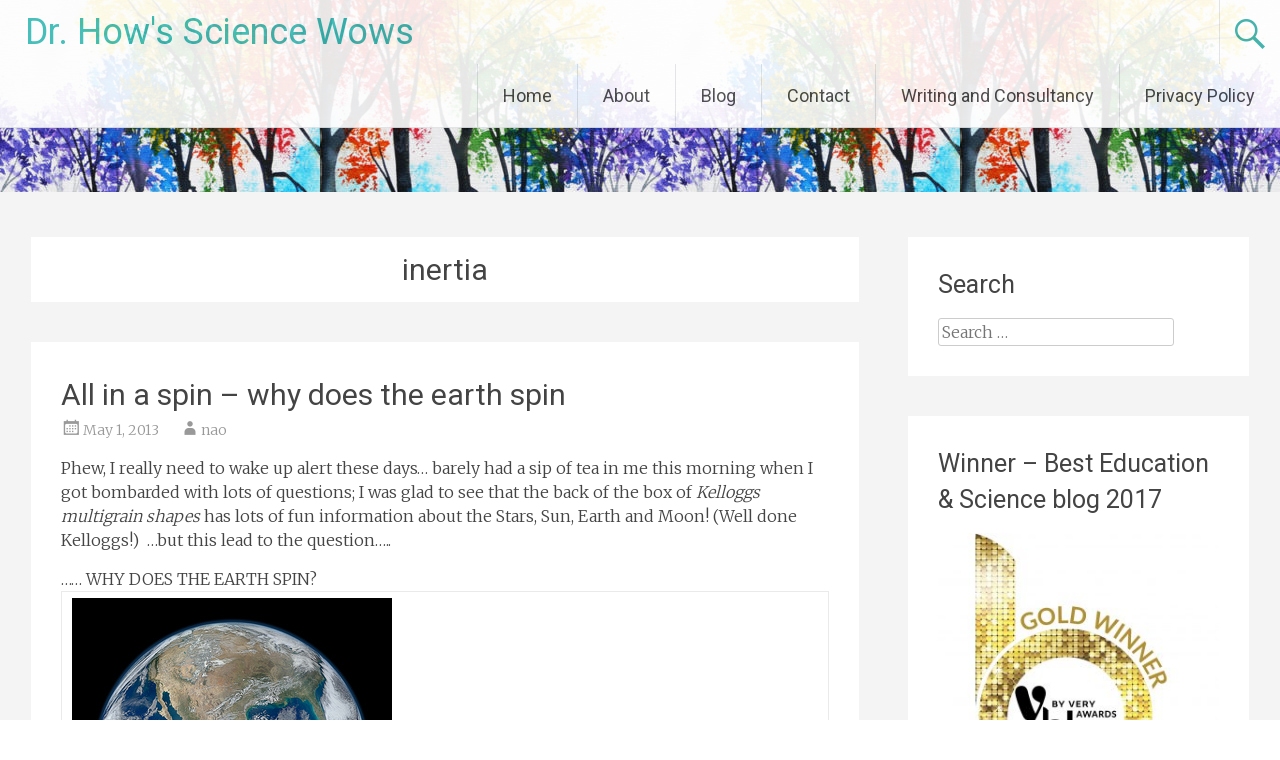

--- FILE ---
content_type: text/html; charset=UTF-8
request_url: https://sciencewows.ie/blog/tag/inertia/
body_size: 34037
content:
<!DOCTYPE html>
<html lang="en-US">
<head>
<meta charset="UTF-8">
<meta name="viewport" content="width=device-width, initial-scale=1">
<link rel="profile" href="http://gmpg.org/xfn/11">
<title>inertia &#8211; Dr. How&#039;s Science Wows</title>
<meta name='robots' content='max-image-preview:large' />
<link rel='dns-prefetch' href='//fonts.googleapis.com' />
<link rel="alternate" type="application/rss+xml" title="Dr. How&#039;s Science Wows &raquo; Feed" href="https://sciencewows.ie/feed/" />
<link rel="alternate" type="application/rss+xml" title="Dr. How&#039;s Science Wows &raquo; Comments Feed" href="https://sciencewows.ie/comments/feed/" />
<link rel="alternate" type="application/rss+xml" title="Dr. How&#039;s Science Wows &raquo; inertia Tag Feed" href="https://sciencewows.ie/blog/tag/inertia/feed/" />
<script type="text/javascript">
/* <![CDATA[ */
window._wpemojiSettings = {"baseUrl":"https:\/\/s.w.org\/images\/core\/emoji\/15.0.3\/72x72\/","ext":".png","svgUrl":"https:\/\/s.w.org\/images\/core\/emoji\/15.0.3\/svg\/","svgExt":".svg","source":{"concatemoji":"https:\/\/sciencewows.ie\/wp-includes\/js\/wp-emoji-release.min.js?ver=6.5.7"}};
/*! This file is auto-generated */
!function(i,n){var o,s,e;function c(e){try{var t={supportTests:e,timestamp:(new Date).valueOf()};sessionStorage.setItem(o,JSON.stringify(t))}catch(e){}}function p(e,t,n){e.clearRect(0,0,e.canvas.width,e.canvas.height),e.fillText(t,0,0);var t=new Uint32Array(e.getImageData(0,0,e.canvas.width,e.canvas.height).data),r=(e.clearRect(0,0,e.canvas.width,e.canvas.height),e.fillText(n,0,0),new Uint32Array(e.getImageData(0,0,e.canvas.width,e.canvas.height).data));return t.every(function(e,t){return e===r[t]})}function u(e,t,n){switch(t){case"flag":return n(e,"\ud83c\udff3\ufe0f\u200d\u26a7\ufe0f","\ud83c\udff3\ufe0f\u200b\u26a7\ufe0f")?!1:!n(e,"\ud83c\uddfa\ud83c\uddf3","\ud83c\uddfa\u200b\ud83c\uddf3")&&!n(e,"\ud83c\udff4\udb40\udc67\udb40\udc62\udb40\udc65\udb40\udc6e\udb40\udc67\udb40\udc7f","\ud83c\udff4\u200b\udb40\udc67\u200b\udb40\udc62\u200b\udb40\udc65\u200b\udb40\udc6e\u200b\udb40\udc67\u200b\udb40\udc7f");case"emoji":return!n(e,"\ud83d\udc26\u200d\u2b1b","\ud83d\udc26\u200b\u2b1b")}return!1}function f(e,t,n){var r="undefined"!=typeof WorkerGlobalScope&&self instanceof WorkerGlobalScope?new OffscreenCanvas(300,150):i.createElement("canvas"),a=r.getContext("2d",{willReadFrequently:!0}),o=(a.textBaseline="top",a.font="600 32px Arial",{});return e.forEach(function(e){o[e]=t(a,e,n)}),o}function t(e){var t=i.createElement("script");t.src=e,t.defer=!0,i.head.appendChild(t)}"undefined"!=typeof Promise&&(o="wpEmojiSettingsSupports",s=["flag","emoji"],n.supports={everything:!0,everythingExceptFlag:!0},e=new Promise(function(e){i.addEventListener("DOMContentLoaded",e,{once:!0})}),new Promise(function(t){var n=function(){try{var e=JSON.parse(sessionStorage.getItem(o));if("object"==typeof e&&"number"==typeof e.timestamp&&(new Date).valueOf()<e.timestamp+604800&&"object"==typeof e.supportTests)return e.supportTests}catch(e){}return null}();if(!n){if("undefined"!=typeof Worker&&"undefined"!=typeof OffscreenCanvas&&"undefined"!=typeof URL&&URL.createObjectURL&&"undefined"!=typeof Blob)try{var e="postMessage("+f.toString()+"("+[JSON.stringify(s),u.toString(),p.toString()].join(",")+"));",r=new Blob([e],{type:"text/javascript"}),a=new Worker(URL.createObjectURL(r),{name:"wpTestEmojiSupports"});return void(a.onmessage=function(e){c(n=e.data),a.terminate(),t(n)})}catch(e){}c(n=f(s,u,p))}t(n)}).then(function(e){for(var t in e)n.supports[t]=e[t],n.supports.everything=n.supports.everything&&n.supports[t],"flag"!==t&&(n.supports.everythingExceptFlag=n.supports.everythingExceptFlag&&n.supports[t]);n.supports.everythingExceptFlag=n.supports.everythingExceptFlag&&!n.supports.flag,n.DOMReady=!1,n.readyCallback=function(){n.DOMReady=!0}}).then(function(){return e}).then(function(){var e;n.supports.everything||(n.readyCallback(),(e=n.source||{}).concatemoji?t(e.concatemoji):e.wpemoji&&e.twemoji&&(t(e.twemoji),t(e.wpemoji)))}))}((window,document),window._wpemojiSettings);
/* ]]> */
</script>
<style id='wp-emoji-styles-inline-css' type='text/css'>

	img.wp-smiley, img.emoji {
		display: inline !important;
		border: none !important;
		box-shadow: none !important;
		height: 1em !important;
		width: 1em !important;
		margin: 0 0.07em !important;
		vertical-align: -0.1em !important;
		background: none !important;
		padding: 0 !important;
	}
</style>
<link rel='stylesheet' id='wp-block-library-css' href='https://sciencewows.ie/wp-includes/css/dist/block-library/style.min.css?ver=6.5.7' type='text/css' media='all' />
<style id='classic-theme-styles-inline-css' type='text/css'>
/*! This file is auto-generated */
.wp-block-button__link{color:#fff;background-color:#32373c;border-radius:9999px;box-shadow:none;text-decoration:none;padding:calc(.667em + 2px) calc(1.333em + 2px);font-size:1.125em}.wp-block-file__button{background:#32373c;color:#fff;text-decoration:none}
</style>
<style id='global-styles-inline-css' type='text/css'>
body{--wp--preset--color--black: #000000;--wp--preset--color--cyan-bluish-gray: #abb8c3;--wp--preset--color--white: #ffffff;--wp--preset--color--pale-pink: #f78da7;--wp--preset--color--vivid-red: #cf2e2e;--wp--preset--color--luminous-vivid-orange: #ff6900;--wp--preset--color--luminous-vivid-amber: #fcb900;--wp--preset--color--light-green-cyan: #7bdcb5;--wp--preset--color--vivid-green-cyan: #00d084;--wp--preset--color--pale-cyan-blue: #8ed1fc;--wp--preset--color--vivid-cyan-blue: #0693e3;--wp--preset--color--vivid-purple: #9b51e0;--wp--preset--gradient--vivid-cyan-blue-to-vivid-purple: linear-gradient(135deg,rgba(6,147,227,1) 0%,rgb(155,81,224) 100%);--wp--preset--gradient--light-green-cyan-to-vivid-green-cyan: linear-gradient(135deg,rgb(122,220,180) 0%,rgb(0,208,130) 100%);--wp--preset--gradient--luminous-vivid-amber-to-luminous-vivid-orange: linear-gradient(135deg,rgba(252,185,0,1) 0%,rgba(255,105,0,1) 100%);--wp--preset--gradient--luminous-vivid-orange-to-vivid-red: linear-gradient(135deg,rgba(255,105,0,1) 0%,rgb(207,46,46) 100%);--wp--preset--gradient--very-light-gray-to-cyan-bluish-gray: linear-gradient(135deg,rgb(238,238,238) 0%,rgb(169,184,195) 100%);--wp--preset--gradient--cool-to-warm-spectrum: linear-gradient(135deg,rgb(74,234,220) 0%,rgb(151,120,209) 20%,rgb(207,42,186) 40%,rgb(238,44,130) 60%,rgb(251,105,98) 80%,rgb(254,248,76) 100%);--wp--preset--gradient--blush-light-purple: linear-gradient(135deg,rgb(255,206,236) 0%,rgb(152,150,240) 100%);--wp--preset--gradient--blush-bordeaux: linear-gradient(135deg,rgb(254,205,165) 0%,rgb(254,45,45) 50%,rgb(107,0,62) 100%);--wp--preset--gradient--luminous-dusk: linear-gradient(135deg,rgb(255,203,112) 0%,rgb(199,81,192) 50%,rgb(65,88,208) 100%);--wp--preset--gradient--pale-ocean: linear-gradient(135deg,rgb(255,245,203) 0%,rgb(182,227,212) 50%,rgb(51,167,181) 100%);--wp--preset--gradient--electric-grass: linear-gradient(135deg,rgb(202,248,128) 0%,rgb(113,206,126) 100%);--wp--preset--gradient--midnight: linear-gradient(135deg,rgb(2,3,129) 0%,rgb(40,116,252) 100%);--wp--preset--font-size--small: 13px;--wp--preset--font-size--medium: 20px;--wp--preset--font-size--large: 36px;--wp--preset--font-size--x-large: 42px;--wp--preset--spacing--20: 0.44rem;--wp--preset--spacing--30: 0.67rem;--wp--preset--spacing--40: 1rem;--wp--preset--spacing--50: 1.5rem;--wp--preset--spacing--60: 2.25rem;--wp--preset--spacing--70: 3.38rem;--wp--preset--spacing--80: 5.06rem;--wp--preset--shadow--natural: 6px 6px 9px rgba(0, 0, 0, 0.2);--wp--preset--shadow--deep: 12px 12px 50px rgba(0, 0, 0, 0.4);--wp--preset--shadow--sharp: 6px 6px 0px rgba(0, 0, 0, 0.2);--wp--preset--shadow--outlined: 6px 6px 0px -3px rgba(255, 255, 255, 1), 6px 6px rgba(0, 0, 0, 1);--wp--preset--shadow--crisp: 6px 6px 0px rgba(0, 0, 0, 1);}:where(.is-layout-flex){gap: 0.5em;}:where(.is-layout-grid){gap: 0.5em;}body .is-layout-flex{display: flex;}body .is-layout-flex{flex-wrap: wrap;align-items: center;}body .is-layout-flex > *{margin: 0;}body .is-layout-grid{display: grid;}body .is-layout-grid > *{margin: 0;}:where(.wp-block-columns.is-layout-flex){gap: 2em;}:where(.wp-block-columns.is-layout-grid){gap: 2em;}:where(.wp-block-post-template.is-layout-flex){gap: 1.25em;}:where(.wp-block-post-template.is-layout-grid){gap: 1.25em;}.has-black-color{color: var(--wp--preset--color--black) !important;}.has-cyan-bluish-gray-color{color: var(--wp--preset--color--cyan-bluish-gray) !important;}.has-white-color{color: var(--wp--preset--color--white) !important;}.has-pale-pink-color{color: var(--wp--preset--color--pale-pink) !important;}.has-vivid-red-color{color: var(--wp--preset--color--vivid-red) !important;}.has-luminous-vivid-orange-color{color: var(--wp--preset--color--luminous-vivid-orange) !important;}.has-luminous-vivid-amber-color{color: var(--wp--preset--color--luminous-vivid-amber) !important;}.has-light-green-cyan-color{color: var(--wp--preset--color--light-green-cyan) !important;}.has-vivid-green-cyan-color{color: var(--wp--preset--color--vivid-green-cyan) !important;}.has-pale-cyan-blue-color{color: var(--wp--preset--color--pale-cyan-blue) !important;}.has-vivid-cyan-blue-color{color: var(--wp--preset--color--vivid-cyan-blue) !important;}.has-vivid-purple-color{color: var(--wp--preset--color--vivid-purple) !important;}.has-black-background-color{background-color: var(--wp--preset--color--black) !important;}.has-cyan-bluish-gray-background-color{background-color: var(--wp--preset--color--cyan-bluish-gray) !important;}.has-white-background-color{background-color: var(--wp--preset--color--white) !important;}.has-pale-pink-background-color{background-color: var(--wp--preset--color--pale-pink) !important;}.has-vivid-red-background-color{background-color: var(--wp--preset--color--vivid-red) !important;}.has-luminous-vivid-orange-background-color{background-color: var(--wp--preset--color--luminous-vivid-orange) !important;}.has-luminous-vivid-amber-background-color{background-color: var(--wp--preset--color--luminous-vivid-amber) !important;}.has-light-green-cyan-background-color{background-color: var(--wp--preset--color--light-green-cyan) !important;}.has-vivid-green-cyan-background-color{background-color: var(--wp--preset--color--vivid-green-cyan) !important;}.has-pale-cyan-blue-background-color{background-color: var(--wp--preset--color--pale-cyan-blue) !important;}.has-vivid-cyan-blue-background-color{background-color: var(--wp--preset--color--vivid-cyan-blue) !important;}.has-vivid-purple-background-color{background-color: var(--wp--preset--color--vivid-purple) !important;}.has-black-border-color{border-color: var(--wp--preset--color--black) !important;}.has-cyan-bluish-gray-border-color{border-color: var(--wp--preset--color--cyan-bluish-gray) !important;}.has-white-border-color{border-color: var(--wp--preset--color--white) !important;}.has-pale-pink-border-color{border-color: var(--wp--preset--color--pale-pink) !important;}.has-vivid-red-border-color{border-color: var(--wp--preset--color--vivid-red) !important;}.has-luminous-vivid-orange-border-color{border-color: var(--wp--preset--color--luminous-vivid-orange) !important;}.has-luminous-vivid-amber-border-color{border-color: var(--wp--preset--color--luminous-vivid-amber) !important;}.has-light-green-cyan-border-color{border-color: var(--wp--preset--color--light-green-cyan) !important;}.has-vivid-green-cyan-border-color{border-color: var(--wp--preset--color--vivid-green-cyan) !important;}.has-pale-cyan-blue-border-color{border-color: var(--wp--preset--color--pale-cyan-blue) !important;}.has-vivid-cyan-blue-border-color{border-color: var(--wp--preset--color--vivid-cyan-blue) !important;}.has-vivid-purple-border-color{border-color: var(--wp--preset--color--vivid-purple) !important;}.has-vivid-cyan-blue-to-vivid-purple-gradient-background{background: var(--wp--preset--gradient--vivid-cyan-blue-to-vivid-purple) !important;}.has-light-green-cyan-to-vivid-green-cyan-gradient-background{background: var(--wp--preset--gradient--light-green-cyan-to-vivid-green-cyan) !important;}.has-luminous-vivid-amber-to-luminous-vivid-orange-gradient-background{background: var(--wp--preset--gradient--luminous-vivid-amber-to-luminous-vivid-orange) !important;}.has-luminous-vivid-orange-to-vivid-red-gradient-background{background: var(--wp--preset--gradient--luminous-vivid-orange-to-vivid-red) !important;}.has-very-light-gray-to-cyan-bluish-gray-gradient-background{background: var(--wp--preset--gradient--very-light-gray-to-cyan-bluish-gray) !important;}.has-cool-to-warm-spectrum-gradient-background{background: var(--wp--preset--gradient--cool-to-warm-spectrum) !important;}.has-blush-light-purple-gradient-background{background: var(--wp--preset--gradient--blush-light-purple) !important;}.has-blush-bordeaux-gradient-background{background: var(--wp--preset--gradient--blush-bordeaux) !important;}.has-luminous-dusk-gradient-background{background: var(--wp--preset--gradient--luminous-dusk) !important;}.has-pale-ocean-gradient-background{background: var(--wp--preset--gradient--pale-ocean) !important;}.has-electric-grass-gradient-background{background: var(--wp--preset--gradient--electric-grass) !important;}.has-midnight-gradient-background{background: var(--wp--preset--gradient--midnight) !important;}.has-small-font-size{font-size: var(--wp--preset--font-size--small) !important;}.has-medium-font-size{font-size: var(--wp--preset--font-size--medium) !important;}.has-large-font-size{font-size: var(--wp--preset--font-size--large) !important;}.has-x-large-font-size{font-size: var(--wp--preset--font-size--x-large) !important;}
.wp-block-navigation a:where(:not(.wp-element-button)){color: inherit;}
:where(.wp-block-post-template.is-layout-flex){gap: 1.25em;}:where(.wp-block-post-template.is-layout-grid){gap: 1.25em;}
:where(.wp-block-columns.is-layout-flex){gap: 2em;}:where(.wp-block-columns.is-layout-grid){gap: 2em;}
.wp-block-pullquote{font-size: 1.5em;line-height: 1.6;}
</style>
<link rel='stylesheet' id='radiate-style-css' href='https://sciencewows.ie/wp-content/themes/radiate/style.css?ver=6.5.7' type='text/css' media='all' />
<link rel='stylesheet' id='radiate-google-fonts-css' href='//fonts.googleapis.com/css?family=Roboto%7CMerriweather%3A400%2C300&#038;ver=6.5.7' type='text/css' media='all' />
<link rel='stylesheet' id='radiate-genericons-css' href='https://sciencewows.ie/wp-content/themes/radiate/genericons/genericons.css?ver=3.3.1' type='text/css' media='all' />
<script type="text/javascript" src="https://sciencewows.ie/wp-includes/js/jquery/jquery.min.js?ver=3.7.1" id="jquery-core-js"></script>
<script type="text/javascript" src="https://sciencewows.ie/wp-includes/js/jquery/jquery-migrate.min.js?ver=3.4.1" id="jquery-migrate-js"></script>
<!--[if lte IE 8]>
<script type="text/javascript" src="https://sciencewows.ie/wp-content/themes/radiate/js/html5shiv.js?ver=3.7.3" id="html5shiv-js"></script>
<![endif]-->
<link rel="https://api.w.org/" href="https://sciencewows.ie/wp-json/" /><link rel="alternate" type="application/json" href="https://sciencewows.ie/wp-json/wp/v2/tags/1062" /><link rel="EditURI" type="application/rsd+xml" title="RSD" href="https://sciencewows.ie/xmlrpc.php?rsd" />
<meta name="generator" content="WordPress 6.5.7" />
		<style type="text/css"> blockquote{border-color:#EAEAEA #EAEAEA #EAEAEA #34ada9}.site-title a:hover,a{color:#34ada9}#masthead .search-form,.main-navigation a:hover,.main-navigation ul li ul li a:hover,.main-navigation ul li ul li:hover>a,.main-navigation ul li.current-menu-ancestor a,.main-navigation ul li.current-menu-item a,.main-navigation ul li.current-menu-item ul li a:hover,.main-navigation ul li.current_page_ancestor a,.main-navigation ul li.current_page_item a,.main-navigation ul li:hover>a{background-color:#34ada9}.header-search-icon:before{color:#34ada9}button,input[type=button],input[type=reset],input[type=submit]{background-color:#34ada9}#content .comments-area a.comment-edit-link:hover,#content .comments-area a.comment-permalink:hover,#content .comments-area article header cite a:hover,#content .entry-meta span a:hover,#content .entry-title a:hover,.comment .comment-reply-link:hover,.comments-area .comment-author-link a:hover,.entry-meta span:hover,.site-header .menu-toggle,.site-header .menu-toggle:hover{color:#34ada9}.main-small-navigation ul li ul li a:hover,.main-small-navigation ul li:hover,.main-small-navigation ul li a:hover,.main-small-navigation ul li ul li:hover>a,.main-small-navigation ul > .current_page_item, .main-small-navigation ul > .current-menu-item,.main-small-navigation ul li.current-menu-item ul li a:hover{background-color:#34ada9}#featured_pages a.more-link:hover{border-color:#34ada9;color:#34ada9}a#back-top:before{background-color:#34ada9}a#scroll-up span{color:#34ada9}
			.woocommerce ul.products li.product .onsale,.woocommerce span.onsale,.woocommerce #respond input#submit:hover, .woocommerce a.button:hover,
			.wocommerce button.button:hover, .woocommerce input.button:hover, .woocommerce #respond input#submit.alt:hover, .woocommerce a.button.alt:hover,
			.woocommerce button.button.alt:hover, .woocommerce input.button.alt:hover {background-color: #34ada9}
			.woocommerce .woocommerce-message::before { color: #34ada9; }
			.main-small-navigation ul li ul li.current-menu-item > a { background: #34ada9; }

			@media (max-width: 768px){.better-responsive-menu .sub-toggle{background:#027b77}}</style>
			<style type="text/css">
			.site-title a {
			color: #35bab5;
		}
		</style>
	<style type="text/css" id="custom-background-css">
body.custom-background { background-color: #f4f4f4; }
</style>
			<style type="text/css" id="custom-header-css">
			#parallax-bg {
			background-image: url('https://sciencewows.ie/wp-content/uploads/2015/07/cropped-Rainbowtree.jpeg'); background-repeat: repeat-x; background-position: center top; background-attachment: scroll;			}

			#masthead {
				margin-bottom: 192px;
			}

			@media only screen and (max-width: 600px) {
				#masthead {
					margin-bottom: 124px;
				}
			}
		</style>
			<style type="text/css" id="custom-background-css">
			body.custom-background {
				background: none !important;
			}

			#content {
			background-color: #f4f4f4;			}
		</style>
			<style type="text/css" id="wp-custom-css">
					</style>
		</head>

<body class="archive tag tag-inertia tag-1062 custom-background full-width-menu better-responsive-menu">


<div id="parallax-bg">
	</div>
<div id="page" class="hfeed site">
	<a class="skip-link screen-reader-text" href="#content">Skip to content</a>

		<header id="masthead" class="site-header" role="banner">
		<div class="header-wrap clearfix">
			<div class="site-branding">
                           <h3 class="site-title"><a href="https://sciencewows.ie/" title="Dr. How&#039;s Science Wows" rel="home">Dr. How&#039;s Science Wows</a></h3>
                                       <p class="site-description">Science, Curiosity and Life</p>
            			</div>

							<div class="header-search-icon"></div>
				<form role="search" method="get" class="search-form" action="https://sciencewows.ie/">
	<label>
		<span class="screen-reader-text">Search for:</span>
		<input type="search" class="search-field" placeholder="Search &hellip;" value="" name="s">
	</label>
	<input type="submit" class="search-submit" value="Search">
</form>

			<nav id="site-navigation" class="main-navigation" role="navigation">
				<h4 class="menu-toggle"></h4>

				<div class="menu-primary-container"><ul id="menu-main" class="menu"><li id="menu-item-47" class="menu-item menu-item-type-custom menu-item-object-custom menu-item-home menu-item-47"><a href="http://sciencewows.ie">Home</a></li>
<li id="menu-item-48" class="menu-item menu-item-type-custom menu-item-object-custom menu-item-48"><a href="http://sciencewows.ie/about">About</a></li>
<li id="menu-item-3137" class="menu-item menu-item-type-taxonomy menu-item-object-category menu-item-3137"><a href="https://sciencewows.ie/blog/category/blog/">Blog</a></li>
<li id="menu-item-105" class="menu-item menu-item-type-post_type menu-item-object-page menu-item-105"><a href="https://sciencewows.ie/contact/">Contact</a></li>
<li id="menu-item-3773" class="menu-item menu-item-type-post_type menu-item-object-page menu-item-3773"><a href="https://sciencewows.ie/writing-and-consultancy/">Writing and Consultancy</a></li>
<li id="menu-item-4122" class="menu-item menu-item-type-post_type menu-item-object-page menu-item-privacy-policy menu-item-4122"><a rel="privacy-policy" href="https://sciencewows.ie/privacy-policy/">Privacy Policy</a></li>
</ul></div>			</nav><!-- #site-navigation -->
		</div><!-- .inner-wrap header-wrap -->
	</header><!-- #masthead -->

	<div id="content" class="site-content">
		<div class="inner-wrap">

	<section id="primary" class="content-area">
		<main id="main" class="site-main" role="main">

		
			<header class="page-header">
				<h1 class="page-title">
					inertia				</h1>
							</header><!-- .page-header -->

						
				
<article id="post-281" class="post-281 post type-post status-publish format-standard hentry category-science-2 tag-gravity tag-inertia tag-orbit tag-sidereal-period tag-sun-2 tag-the-big-bang tag-why-does-the-earth-spin">

	
	<header class="entry-header">
		<h2 class="entry-title"><a href="https://sciencewows.ie/blog/all-in-a-spin/" rel="bookmark">All in a spin &#8211; why does the earth spin</a></h2>

					<div class="entry-meta">
				<span class="posted-on"><a href="https://sciencewows.ie/blog/all-in-a-spin/" rel="bookmark"><time class="entry-date published" datetime="2013-05-01T11:17:00+01:00">May 1, 2013</time><time class="updated" datetime="2014-07-21T23:20:35+01:00">July 21, 2014</time></a></span><span class="byline"><span class="author vcard"><a class="url fn n" href="https://sciencewows.ie/blog/author/nao/">nao</a></span></span>			</div><!-- .entry-meta -->
			</header><!-- .entry-header -->

			<div class="entry-content">
			<p>Phew, I really need to wake up alert these days&#8230; barely had a sip of tea in me this morning when I got bombarded with lots of questions; I was glad to see that the back of the box of <i>Kelloggs multigrain shapes</i> has lots of fun information about the Stars, Sun, Earth and Moon! (Well done Kelloggs!)  &#8230;but this lead to the question&#8230;..</p>
<div>&#8230;&#8230; WHY DOES THE EARTH SPIN?</div>
<table cellspacing="0" cellpadding="0" align="center">
<tbody>
<tr>
<td><a href="http://4.bp.blogspot.com/-5EvYZd8EaAo/UX-pfsEcBJI/AAAAAAAAAlI/6SQIHA-Db2M/s1600/WhyDoesTheEarthSpin(sciencewows.ie).jpg"><img decoding="async" src="http://4.bp.blogspot.com/-5EvYZd8EaAo/UX-pfsEcBJI/AAAAAAAAAlI/6SQIHA-Db2M/s1600/WhyDoesTheEarthSpin(sciencewows.ie).jpg" alt="" border="0" /></a></td>
</tr>
<tr>
<td>photo credit: <a href="http://www.flickr.com/photos/gsfc/6760135001/">NASA Goddard Photo and Video</a> via <a href="http://photopin.com/">photopin</a> <a href="http://creativecommons.org/licenses/by/2.0/">cc</a></td>
</tr>
</tbody>
</table>
<p><b><span style="text-decoration: underline;">Inertia</span></b></p>
<p>The earth spins because of <b>intertia</b>&#8230;. the tendency of a body of mass to remain in it&#8217;s state of motion unless acted upon by another force.  Bit of a mouth-full isn&#8217;t it?  What it really means is that an object that is at rest (not moving) will stay that way unless another force or influence changes that&#8230;. a stone on the ground will stay in place unless we kick it with our foot!  Likewise a moving object will stay moving unless a force acts on it to stop it!  Moving objects on earth stop moving due to friction (think of stopping your bike when you pull the brakes!).</p>
<p><b><span style="text-decoration: underline;">How was the Earth made?</span></b></p>
<p>So how does all this relate to the Earth?  Well the Earth is formed from a pile of moving gas and dust created during <a href="http://science.nasa.gov/astrophysics/focus-areas/what-powered-the-big-bang/" target="_blank">the big bang</a>! As these gases and particles <a href="http://www.scientificamerican.com/article.cfm?id=why-and-how-do-planets-ro" target="_blank">collapsed under their own gravity</a> they started to spin.  These spinning dust clouds continues to collapse until they formed planets &#8211; such as the Earth.  As the planets formed they kept spinning and, in the absence of a significant force to stop them, they continue to do so!</p>
<p>And that is why the Earth spins!</p>
<p><b><span style="text-decoration: underline;">How fast does the Earth spin?</span></b></p>
<p>The Earth takes just under 24 hours to make one complete revolution &#8211; <a href="http://imagine.gsfc.nasa.gov/docs/ask_astro/answers/970401c.html" target="_blank">23 hours 56 minutes and 0.4091</a> seconds to be exact. This is called the <a href="http://en.wikipedia.org/wiki/Sidereal_time" target="_blank">sidereal period</a> (the length of time a body will make one complete orbit relative to the stars).  So what is the speed of the Earth in kilometres per hour (kph)?  It all depends of where you are standing!  If you were standing at the North or South pole, for example, the Earth would be moving very slowly!  If you were standing on the equator the speed of the earth will be moving at its fastest&#8230; that is to say, the circumference of the Earth is greatest at the equator and therefore must move faster to complete one revolution within a day!  To better understand this try holding your finger on a point on a globe while you slowly spin the globe!</p>
<p>Now for the maths&#8230;. the circumference of the Earth at the equator is approximately 40,000 km.  If we divide this by 24 (the approximate number of hours in a day) we get <b>1,667 kph</b> (approx 1000 mph).</p>
<p>The Earth orbits the Sun at a speed of approximately <b>108,000 kph</b> (67,000 mph).</p>
<p><b><span style="text-decoration: underline;">Do all the planets spin?</span></b></p>
<p>Yes they do but not in the same direction or at the same speed.  The inner planets of Solar System (Mercury, Venus, Earth and Mars) spin at a slower speed than the outer, larger planets ( Jupiter, Saturn,Uranus and Neptune).  They all spin in a counter clockwise direction &#8211; as viewed from the top (or in a <a href="http://www.universetoday.com/74460/what-direction-does-the-earth-rotate/" target="_blank">west to east</a> direction), except for Venus and Uranus.  The reason for this is thought to be the result of a <a href="http://www.scientificamerican.com/article.cfm?id=why-and-how-do-planets-ro" target="_blank">significant collision</a> during the formation of these planets .</p>
<p><b><span style="text-decoration: underline;">What about stars?</span></b></p>
<p>Stars spin too.  The Sun is a giant star at the centre of our solar system and it rotates on it&#8217;s axis, taking 25 days to make a complete revolution!</p>
<table cellspacing="0" cellpadding="0" align="center">
<tbody>
<tr>
<td><a href="http://3.bp.blogspot.com/-pOMwe5Cgk-s/UX-xZioDU7I/AAAAAAAAAlY/SxnOqxLD89k/s1600/Sun.jpg"><img fetchpriority="high" decoding="async" src="http://3.bp.blogspot.com/-pOMwe5Cgk-s/UX-xZioDU7I/AAAAAAAAAlY/SxnOqxLD89k/s1600/Sun.jpg" alt="" width="320" height="320" border="0" /></a></td>
</tr>
<tr>
<td>Image source: NASA</td>
</tr>
</tbody>
</table>
<p><b><span style="text-decoration: underline;">Further reading:</span></b></p>
<p><a href="http://education.nationalgeographic.com/education/encyclopedia/planet/?ar_a=1" target="_blank">The planets (National Geographic)</a><br />
<a href="http://solarsystem.nasa.gov/planets/profile.cfm?Object=Earth" target="_blank">Solar System Exploration (NASA)</a></p>
<p>IF YOU HAVE ANY SCIENCE OR NATURE QUESTIONS YOU WOULD LIKE ANSWERED HERE JUST ASK, I&#8217;D LOVE TO HEAR FROM YOU&#8230;. I&#8217;LL JUST MAKE SURE I&#8217;VE HAD MY CUPPA FIRST ;0)<br />
<b><br />
</b><b><br />
</b></p>
					</div><!-- .entry-content -->
	
	<footer class="entry-meta">
									<span class="cat-links">
				<a href="https://sciencewows.ie/blog/category/science-2/" rel="category tag">Science</a>			</span>
			
							<span class="tags-links">
				<a href="https://sciencewows.ie/blog/tag/gravity/" rel="tag">gravity</a>, <a href="https://sciencewows.ie/blog/tag/inertia/" rel="tag">inertia</a>, <a href="https://sciencewows.ie/blog/tag/orbit/" rel="tag">orbit</a>, <a href="https://sciencewows.ie/blog/tag/sidereal-period/" rel="tag">sidereal period</a>, <a href="https://sciencewows.ie/blog/tag/sun-2/" rel="tag">sun</a>, <a href="https://sciencewows.ie/blog/tag/the-big-bang/" rel="tag">the big bang</a>, <a href="https://sciencewows.ie/blog/tag/why-does-the-earth-spin/" rel="tag">Why does the Earth spin</a>			</span>
					
		
			</footer><!-- .entry-meta -->
</article><!-- #post-## -->

			
			
		
		</main><!-- #main -->
	</section><!-- #primary -->

	<div id="secondary" class="widget-area" role="complementary">
				<aside id="search-2" class="widget widget_search"><h3 class="widget-title">Search</h3><form role="search" method="get" class="search-form" action="https://sciencewows.ie/">
	<label>
		<span class="screen-reader-text">Search for:</span>
		<input type="search" class="search-field" placeholder="Search &hellip;" value="" name="s">
	</label>
	<input type="submit" class="search-submit" value="Search">
</form>
</aside><aside id="media_image-2" class="widget widget_media_image"><h3 class="widget-title">Winner &#8211; Best Education &#038; Science blog 2017</h3><img width="300" height="300" src="https://sciencewows.ie/wp-content/uploads/2017/10/V-By-Very-Blog-Awards-2017-Winner-300x300.jpg" class="image wp-image-4027  attachment-medium size-medium" alt="" style="max-width: 100%; height: auto;" decoding="async" loading="lazy" srcset="https://sciencewows.ie/wp-content/uploads/2017/10/V-By-Very-Blog-Awards-2017-Winner-300x300.jpg 300w, https://sciencewows.ie/wp-content/uploads/2017/10/V-By-Very-Blog-Awards-2017-Winner-150x150.jpg 150w, https://sciencewows.ie/wp-content/uploads/2017/10/V-By-Very-Blog-Awards-2017-Winner-768x768.jpg 768w, https://sciencewows.ie/wp-content/uploads/2017/10/V-By-Very-Blog-Awards-2017-Winner-1024x1024.jpg 1024w, https://sciencewows.ie/wp-content/uploads/2017/10/V-By-Very-Blog-Awards-2017-Winner.jpg 640w" sizes="(max-width: 300px) 100vw, 300px" /></aside><aside id="categories-3" class="widget widget_categories"><h3 class="widget-title">Categories</h3><form action="https://sciencewows.ie" method="get"><label class="screen-reader-text" for="cat">Categories</label><select  name='cat' id='cat' class='postform'>
	<option value='-1'>Select Category</option>
	<option class="level-0" value="830">A Simple Slice of Science</option>
	<option class="level-0" value="1639">Blog</option>
	<option class="level-0" value="843">Eco/Environmental/Green issues</option>
	<option class="level-0" value="1232">Education</option>
	<option class="level-0" value="194">Experiments</option>
	<option class="level-0" value="856">Family</option>
	<option class="level-0" value="766">Food</option>
	<option class="level-0" value="855">Fun Friday</option>
	<option class="level-0" value="863">Giveaways and reviews</option>
	<option class="level-0" value="95">Interview series</option>
	<option class="level-0" value="966">Mystery Creature</option>
	<option class="level-0" value="895">Nature</option>
	<option class="level-0" value="852">Personal</option>
	<option class="level-0" value="866">Plants and herbs</option>
	<option class="level-0" value="1185">school</option>
	<option class="level-0" value="857">Science</option>
	<option class="level-0" value="341">Science Quotes</option>
	<option class="level-0" value="1243">Seasonal</option>
	<option class="level-0" value="1167">Silent snaps</option>
	<option class="level-0" value="1">Uncategorized</option>
</select>
</form><script type="text/javascript">
/* <![CDATA[ */

(function() {
	var dropdown = document.getElementById( "cat" );
	function onCatChange() {
		if ( dropdown.options[ dropdown.selectedIndex ].value > 0 ) {
			dropdown.parentNode.submit();
		}
	}
	dropdown.onchange = onCatChange;
})();

/* ]]> */
</script>
</aside><aside id="meta-2" class="widget widget_meta"><h3 class="widget-title">Meta</h3>
		<ul>
						<li><a href="https://sciencewows.ie/wp-login.php">Log in</a></li>
			<li><a href="https://sciencewows.ie/feed/">Entries feed</a></li>
			<li><a href="https://sciencewows.ie/comments/feed/">Comments feed</a></li>

			<li><a href="https://wordpress.org/">WordPress.org</a></li>
		</ul>

		</aside>	</div><!-- #secondary -->

		</div><!-- .inner-wrap -->
	</div><!-- #content -->

	<footer id="colophon" class="site-footer" role="contentinfo">
		<div class="site-info">
						Proudly  powered by 			<a href="http://wordpress.org/" rel="generator">WordPress</a>
			<span class="sep"> | </span>
			Theme: Radiate by <a href="https://themegrill.com/" rel="author">ThemeGrill</a>.		</div><!-- .site-info -->
	</footer><!-- #colophon -->
   <a href="#masthead" id="scroll-up"><span class="genericon genericon-collapse"></span></a>
</div><!-- #page -->

<script type="text/javascript" src="https://sciencewows.ie/wp-content/themes/radiate/js/navigation.js?ver=20120206" id="radiate-navigation-js"></script>
<script type="text/javascript" src="https://sciencewows.ie/wp-content/themes/radiate/js/skip-link-focus-fix.js?ver=20130115" id="radiate-skip-link-focus-fix-js"></script>
<script type="text/javascript" id="radiate-custom-js-js-extra">
/* <![CDATA[ */
var radiateScriptParam = {"radiate_image_link":"https:\/\/sciencewows.ie\/wp-content\/uploads\/2015\/07\/cropped-Rainbowtree.jpeg"};
/* ]]> */
</script>
<script type="text/javascript" src="https://sciencewows.ie/wp-content/themes/radiate/js/custom.js?ver=6.5.7" id="radiate-custom-js-js"></script>

</body>
</html>